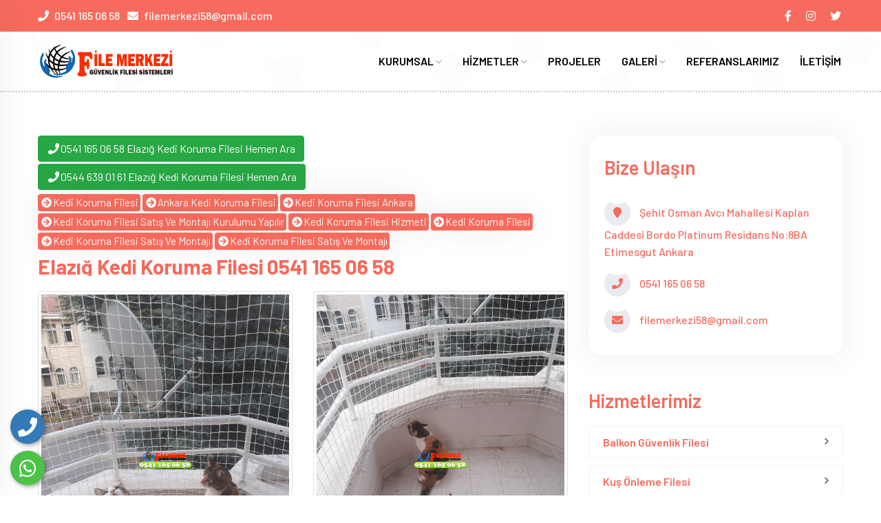

--- FILE ---
content_type: text/html; charset=utf-8
request_url: https://www.filemerkezi.com/hizmet/elazig/kedi-koruma-filesi
body_size: 9583
content:

<!DOCTYPE html>
<html lang="tr">
<head>


<base>
<meta charset="utf-8">
<meta name="viewport" content="width=device-width, initial-scale=1.0">
<meta http-equiv="X-UA-Compatible" content="ie=edge">
<title>Elazığ Kedi Koruma Filesi | FİLE MERKEZİ - 0541 165 06 58 - GÜVENLİK FİLESİ MERKEZİ</title>
<meta name="description" content="Elazığ Kedi Koruma Filesi" />
<meta name="keywords" content="elazığ kedi koruma filesi" />
<meta name="author" content="#">
<meta name="robots" content="all">
<meta name="abstract" content="Elazığ Kedi Koruma Filesi">
<meta name="classification" content="elazığ kedi koruma filesi">
<meta name="copyright" content="File Merkezi Güvenlik Ağları Güvenlik Fileleri">
<meta name="content-language" content="tr">
<meta name="rating" content="All">
<meta http-equiv="window-target" content="_top">
<meta name="robots" content="all, follow, noarchive">
<meta name="revisit-after" content="1 DAYS">

<!-- Facebook Metadata Start -->
<meta property="og:locale" content="tr_TR" />
<meta property="og:image:height" content="300" />
<meta property="og:image:width" content="573" />
<meta property="og:title" content="Elazığ Kedi Koruma Filesi | FİLE MERKEZİ - 0541 165 06 58 - GÜVENLİK FİLESİ MERKEZİ" />
<meta property="og:description" content="Elazığ Kedi Koruma Filesi" />
<meta property="og:url" content="http://www.filemerkezi.com/hizmet/elazig/kedi-koruma-filesi" />
<meta property="og:image" content="/upload/Sayfa/SayfaResim/00002/00002080_eogy6foq3kjmc.jpg" />
<meta property="og:site_name" content="Elazığ Kedi Koruma Filesi Profesyonel bir ekip eşliğinde güvenlik filesi satışı ve kurulumunu yapmaktayız.Hemen Arayın 0541 165 06 58" />
<meta name="google-site-verification" content="jZsGCqX4YAKXyTRp3ty1aHi4C2rtNnzOXeHoETXBBA8" />

<meta name="twitter:image" content="/upload/Sayfa/SayfaResim/00002/00002080_eogy6foq3kjmc.jpg">
<meta name="twitter:card" content="summary_large_image" />
<meta name="twitter:description" content="Elazığ Kedi Koruma Filesi Profesyonel bir ekip eşliğinde güvenlik filesi satışı ve kurulumunu yapmaktayız.Hemen Arayın 0541 165 06 58" />
<meta name="twitter:title" content="Elazığ Kedi Koruma Filesi Profesyonel bir ekip eşliğinde güvenlik filesi satışı ve kurulumunu yapmaktayız.Hemen Arayın 0541 165 06 58" />
<script type='application/ld+json'>
    {"@context":"https://schema.org","@type":"Organization","url":"http://www.filemerkezi.com/hizmet/elazig/kedi-koruma-filesi","sameAs":[],"@id":"http://www.filemerkezi.com/hizmet/elazig/kedi-koruma-filesi#organization","name":"Elazığ Kedi Koruma Filesi Profesyonel bir ekip eşliğinde güvenlik filesi satışı ve kurulumunu yapmaktayız.Hemen Arayın 0541 165 06 58","logo":"http://www.fileankara.com/modules/fileankara/tema/images/logo.png"}
</script>

<link href="https://www.filemerkezi.com/hizmet/elazig/kedi-koruma-filesi" rel="canonical" />

<link href="https://www.filemerkezi.com/feed" rel="alternate" title="FİLE MERKEZİ - 0541 165 06 58 - GÜVENLİK FİLESİ MERKEZİ" type="application/atom+xml">
<link href="https://www.filemerkezi.com/feed" rel="alternate" title="FİLE MERKEZİ - 0541 165 06 58 - GÜVENLİK FİLESİ MERKEZİ" type="application/rss+xml">

<!-- Favicon -->
<link rel="apple-touch-icon" sizes="57x57" href="/modules/filemerkezi/theme/favicon/apple-icon-57x57.png">
<link rel="apple-touch-icon" sizes="60x60" href="/modules/filemerkezi/theme/favicon/apple-icon-60x60.png">
<link rel="apple-touch-icon" sizes="72x72" href="/modules/filemerkezi/theme/favicon/apple-icon-72x72.png">
<link rel="apple-touch-icon" sizes="76x76" href="/modules/filemerkezi/theme/favicon/apple-icon-76x76.png">
<link rel="apple-touch-icon" sizes="114x114" href="/modules/filemerkezi/theme/favicon/apple-icon-114x114.png">
<link rel="apple-touch-icon" sizes="120x120" href="/modules/filemerkezi/theme/favicon/apple-icon-120x120.png">
<link rel="apple-touch-icon" sizes="144x144" href="/modules/filemerkezi/theme/favicon/apple-icon-144x144.png">
<link rel="apple-touch-icon" sizes="152x152" href="/modules/filemerkezi/theme/favicon/apple-icon-152x152.png">
<link rel="apple-touch-icon" sizes="180x180" href="/modules/filemerkezi/theme/favicon/apple-icon-180x180.png">
<link rel="icon" type="image/png" sizes="192x192" href="/modules/filemerkezi/theme/favicon/android-icon-192x192.png">
<link rel="icon" type="image/png" sizes="32x32" href="/modules/filemerkezi/theme/favicon/favicon-32x32.png">
<link rel="icon" type="image/png" sizes="96x96" href= "/modules/filemerkezi/theme/favicon/favicon -96x96.png">
<link rel="icon" type="image/png" sizes="16x16" href= "/modules/filemerkezi/theme/favicon/favicon -16x16.png">
<link rel="manifest" href="/modules/filemerkezi/theme/favicon/manifest.json">
<meta name="msapplication-TileColor" content="#ffffff">
<meta name="msapplication-TileImage" content="/modules/filemerkezi/theme/favicon/ms-icon-144x144.png">
<meta name="theme-color" content="#ffffff">

<!-- revolution slider css -->
<link rel="stylesheet" type="text/css")" href="/modules/filemerkezi/theme/revolution/css/settings.css">
<link rel="stylesheet" type="text/css")" href="/modules/filemerkezi/theme/revolution/css/layers.css">
<link rel="stylesheet" type="text/css")" href="/modules/filemerkezi/theme/revolution/css/navigation.css">

<!-- Google Fonts -->
<link href="https://fonts.googleapis.com/css?family=Barlow:100,200,300,400,500,600,700,800&amp;display=swap" rel="stylesheet">

<!-- Template CSS Files -->
<link rel="stylesheet" href="/modules/filemerkezi/theme/css/bootstrap.min.css">
<!-- Font Awesome CSS -->
<link rel="stylesheet" href="/modules/filemerkezi/theme/css/font-awesome.css" />
<link rel="stylesheet" href="/modules/filemerkezi/theme/css/font-awesome5.min.css" />
<link rel="stylesheet" href="/modules/filemerkezi/theme/css/all.css" />

<link rel="stylesheet" href="/modules/filemerkezi/theme/css/linearicon.css">
<link rel="stylesheet" href="/modules/filemerkezi/theme/css/flaticon.css">
<link rel="stylesheet" href="/modules/filemerkezi/theme/css/owl.carousel.min.css">
<link rel="stylesheet" href="/modules/filemerkezi/theme/css/owl.theme.default.min.css">
<link rel="stylesheet" href="/modules/filemerkezi/theme/css/magnific-popup.css">
<link rel="stylesheet" href="/modules/filemerkezi/theme/css/chosen.css" />
<link rel="stylesheet" href="/modules/filemerkezi/theme/js/datatable/dataTables.bootstrap4.min.css">
<link rel="stylesheet" href="/modules/filemerkezi/theme/css/style.css">
    <link href="/modules/filemerkezi/theme/css/style.css?v=Ast1gbnwMh5PaKK7-GEPtQ2" rel="stylesheet" type="text/css"/>

<link rel="stylesheet" href="/modules/filemerkezi/theme/js/sliderengine/amazingslider-1.css">
<!--remodal -->
<link rel="stylesheet" href="/modules/filemerkezi/theme/css/remodal.css">
<link rel="stylesheet" href="/modules/filemerkezi/theme/css/remodal-default-theme.css">
<!--sweetalert2 -->
<link rel="stylesheet" href="/modules/filemerkezi/theme/css/sweetalert2.min.css">
<!--iziModal -->
<link rel="stylesheet" href="/modules/filemerkezi/theme/css/iziModal.min.css" type="text/css")">
<link rel="stylesheet" href="/modules/filemerkezi/theme/vendors/iconfonts/flag-icon-css/css/flag-icon.min.css" />

<!-- Global site tag (gtag.js) - Google Analytics -->
<script async src="https://www.googletagmanager.com/gtag/js?id=UA-54985850-16"></script>
<script>
  window.dataLayer = window.dataLayer || [];
  function gtag(){dataLayer.push(arguments);}
  gtag('js', new Date());

  gtag('config', 'UA-54985850-16');
</script>

<script src="/modules/filemerkezi/theme/js/jquery-1.12.4.js"></script>
<script src="/modules/filemerkezi/theme/js/datatable/jquery.dataTables.min.js"></script>
<script src="/modules/filemerkezi/theme/js/datatable/dataTables.bootstrap4.min.js"></script>
<!--sweetalert2 -->
<script src="/modules/filemerkezi/theme/js/sweetalert2.all.min.js"></script>
<script src="/modules/filemerkezi/theme/js/sweetalert2.min.js"></script>
<script src="/modules/filemerkezi/theme/js/maskedinput/jquery.maskedinput.js" type="text/javascript"></script>
<script src='/modules/filemerkezi/theme/js/jquery.zoom.js'></script>
<script>
		$(document).ready(function(){
			$('.ex1').zoom();
		});
</script>
<style>
    .phoneb { margin-bottom:3px !important; }
</style>
    


    
</head>

<body>
    <div class="telefon">
        <a href="tel:0541 165 06 58" title="Telefon" alt="Telefon"><i class="fa fa-phone"></i></a>
        <span class="tooltiptext">Telefon</span>
    </div>
    <div class="whatsapp">
        <a href="https://api.whatsapp.com/send?phone=0541 165 06 58" target="_blank" title="WhatsApp" alt="WhatsApp"><i class="fab fa-whatsapp"></i></a>
        <span class="tooltiptext">WhatsApp</span>
    </div>
    


<header class="header-area">
    <div class="header-top">
        <div class="container">
            <div class="row align-items-center">
                <div class="col-lg-5">
                    <div class="header-top-info">
                        <ul class="info-list">
                            <li class="pr-2 p-0">
                                <i class="fa fa-phone"></i>
                                <a href="tel:0541 165 06 58">0541 165 06 58</a>
                            </li>
                            <li class="pr-2 p-0">
                                <i class="fa fa-envelope"></i>
                                <a href="mail:filemerkezi58@gmail.com"><span class="__cf_email__" data-cfemail="f7919e9b929a92859c928d9ec2cfb7909a969e9bd994989a">[email&#160;protected]</span></a>
                            </li>

                        </ul>
                    </div>
                </div>
                <div class="col-lg-7">
                    <div class="header-top-info header-login-info">
                        <ul class="info-list">
                            <li><a target="_blank" title="facebook" href="https://www.facebook.com/filemerkezi"><i class="fab fa-facebook-f"></i></a></li>
                            <li><a target="_blank" title="instagram" href=""><i class="fab fa-instagram"></i></a></li>
                            <li><a target="_blank" title="twitter" href="https://www.twitter.com/filemerkezi"><i class="fab fa-twitter"></i></a></li>
                        </ul>
                    </div>
                </div>
            </div>
        </div>
    </div>
    <div class="header-menu-wrapper">
        <div class="container">
            <div class="row">
                <div class="col-lg-3">
                    <div class="logo">
                        <a href="/"> <img src="/modules/filemerkezi/theme/uploads/logo/logo.png" alt="Kurumsal Firma V17"></a>
                    </div>
                </div>
                <div class="col-lg-9 main-menu-wrapper">
                    <div class="main-menu-content">
                        <nav>
                            <ul>
                                <li>
                                    <a href="#!">KURUMSAL <i class="far fa-angle-down"></i></a>
                                    <ul class="dropdown-menu-item">
                                        <li><a href="/filemerkezi/kalite-politikamiz">Kalite Politikamız</a></li>
                                        <li><a href="/filemerkezi/misyonumuz">Misyonumuz</a></li>
                                        <li><a href="/filemerkezi/vizyonumuz">Vizyonumuz</a></li>
                                        <li><a href="/filemerkezi/neler-yapiyoruz">Neler Yapıyoruz</a></li>
                                        <li><a href="/filemerkezi/projelerimiz">Projelerimiz</a></li>
                                        <li><a href="/pratik-bilgiler">Pratik Bilgiler</a></li>
                                        <li><a href="/filemerkezi/guvenlik-filesi-satis-fiyatlarimiz">Satış Fiyatlarımız</a></li>
                                    </ul>
                                </li>
                                <li>
                                    <a href="/hizmetlerimiz">HİZMETLER <i class="far fa-angle-down"></i></a>

                                    <ul class="dropdown-menu-item">
                                        <li><a href="/hizmetlerimiz">Tüm Hizmetlerimiz</a></li>
                                            <li><a href="/hizmet/balkon-guvenlik-filesi" title="Balkon G&#252;venlik Filesi">Balkon G&#252;venlik Filesi</a></li>
                                            <li><a href="/hizmet/kus-onleme-filesi" title="Kuş &#214;nleme Filesi">Kuş &#214;nleme Filesi</a></li>
                                            <li><a href="/hizmet/kedi-koruma-filesi" title="Kedi Koruma Filesi">Kedi Koruma Filesi</a></li>
                                            <li><a href="/hizmet/cocuk-filesi-balkon-koruma-filesi" title="&#199;ocuk Filesi, Balkon koruma filesi">&#199;ocuk Filesi, Balkon koruma filesi</a></li>
                                            <li><a href="/hizmet/merdiven-boslugu-filesi" title="Merdiven Boşluğu Filesi">Merdiven Boşluğu Filesi</a></li>
                                            <li><a href="/hizmet/fabrika-kus-onleme-filesi" title="Fabrika Kuş &#214;nleme Filesi">Fabrika Kuş &#214;nleme Filesi</a></li>
                                            <li><a href="/hizmet/hali-saha-ustu-file" title="Halı Saha &#220;st&#252; File">Halı Saha &#220;st&#252; File</a></li>
                                            <li><a href="/hizmet/havuz-guvenlik-filesi" title="Havuz G&#252;venlik Filesi">Havuz G&#252;venlik Filesi</a></li>
                                            <li><a href="/hizmet/okul-guvenlik-filesi" title="Okul G&#252;venlik Filesi">Okul G&#252;venlik Filesi</a></li>
                                            <li><a href="/hizmet/okul-merdiven-guvenlik-filesi" title="Okul Merdiven G&#252;venlik Filesi">Okul Merdiven G&#252;venlik Filesi</a></li>
                                            <li><a href="/hizmet/insaat-guvenlik-filesi" title="İnşaat G&#252;venlik Filesi">İnşaat G&#252;venlik Filesi</a></li>
                                            <li><a href="/hizmet/asansor-boslugu-guvenlik-filesi" title="Asans&#246;r Boşluğu G&#252;venlik Filesi">Asans&#246;r Boşluğu G&#252;venlik Filesi</a></li>
                                            <li><a href="/hizmet/apartman-merdiven-filesi" title="Apartman Merdiven Filesi">Apartman Merdiven Filesi</a></li>
                                            <li><a href="/hizmet/raf-koruma-filesi" title="Raf Koruma Filesi">Raf Koruma Filesi</a></li>
                                            <li><a href="/hizmet/galeri-saft-boslugu-filesi" title="Galeri Şaft Boşluğu Filesi">Galeri Şaft Boşluğu Filesi</a></li>
                                            <li><a href="/hizmet/guvenlik-filesi-satis-ve-montaji-kurulumu" title="G&#252;venlik Filesi Satış Ve Montajı Kurulumu">G&#252;venlik Filesi Satış Ve Montajı Kurulumu</a></li>
                                            <li><a href="/hizmet/evcil-hayvan-filesi-cocuk-filesi-kedi-filesi-balkon-filesi" title="Evcil Hayvan Filesi &#199;ocuk Filesi Kedi Filesi Balkon Filesi">Evcil Hayvan Filesi &#199;ocuk Filesi Kedi Filesi Balkon Filesi</a></li>
                                            <li><a href="/hizmet/dis-cephe-guvenlik-filesi" title="Dış Cephe G&#252;venlik Filesi">Dış Cephe G&#252;venlik Filesi</a></li>
                                            <li><a href="/hizmet/guvenlik-filesi-malzeme-satisi" title="G&#252;venlik Filesi Malzeme Satışı">G&#252;venlik Filesi Malzeme Satışı</a></li>
                                            <li><a href="/hizmet/fabrikalar-icin-kus-filesi-kus-engelleyici-guvenlik-filesi" title="Fabrikalar i&#231;in Kuş Filesi, Kuş Engelleyici G&#252;venlik Filesi">Fabrikalar i&#231;in Kuş Filesi, Kuş Engelleyici G&#252;venlik Filesi</a></li>
                                            <li><a href="/hizmet/insaat-filesi-insaat-guvenlik-agi" title="İnşaat Filesi, İnşaat G&#252;venlik Ağı">İnşaat Filesi, İnşaat G&#252;venlik Ağı</a></li>
                                    </ul>
                                </li>
                                <li>
                                    <a href="/projelerimiz">PROJELER</a>
                                </li>
                                <li>
                                    <a href="#">GALERİ <i class="far fa-angle-down"></i></a>
                                    <ul class="dropdown-menu-item">
                                        <li><a href="/foto-galeri">Foto Galeri</a></li>
                                        <li><a href="/video-galeri">Video Galeri</a></li>
                                    </ul>
                                </li>
                                <li class="sidenav__item">
                                    <a href="/referanslarimiz">REFERANSLARIMIZ</a>
                                </li>
                                
                                <li>
                                    <a href="/iletisim">İLETİŞİM </a>
                                </li>

                            </ul>
                        </nav>
                        <div class="logo-right-button">
                            <ul></ul>
                            <div class="side-menu-open">
                                <span class="menu__bar"></span>
                                <span class="menu__bar"></span>
                                <span class="menu__bar"></span>
                            </div>
                        </div>
                    </div>
                </div>
            </div>
        </div>
    </div>
    <div class="side-nav-container">
        <div class="humburger-menu">
            <div class="humburger-menu-lines side-menu-close"></div>
        </div>
        <div class="side-menu-wrap">
            <ul class="side-menu-ul">
                <li class="sidenav__item">
                    <a href="#!">KURUMSAL</a>
                    <span class="menu-plus-icon"></span>
                    <ul class="side-sub-menu">
                        <li><a href="/filemerkezi/kalite-politikamiz">Kalite Politikamız</a></li>
                        <li><a href="/filemerkezi/misyonumuz">Misyonumuz</a></li>
                        <li><a href="/filemerkezi/vizyonumuz">Vizyonumuz</a></li>
                        <li><a href="/filemerkezi/neler-yapiyoruz">Neler Yapıyoruz</a></li>
                        <li><a href="/filemerkezi/projelerimiz">Projelerimiz</a></li>
                        <li><a href="/pratik-bilgiler">Pratik Bilgiler</a></li>
                        <li><a href="/filemerkezi/guvenlik-filesi-satis-fiyatlarimiz">Satış Fiyatlarımız</a></li>
                    </ul>
                </li>
                <li class="sidenav__item">
                    <a href="/hizmetlerimiz">HİZMETLER</a>

                    <span class="menu-plus-icon"></span>
                    <ul class="side-sub-menu">
                        <li><a href="/hizmetlerimiz">Tüm Hizmetlerimiz</a></li>
                            <li><a href="/hizmet/balkon-guvenlik-filesi" title="Balkon G&#252;venlik Filesi">Balkon G&#252;venlik Filesi</a></li>
                            <li><a href="/hizmet/kus-onleme-filesi" title="Kuş &#214;nleme Filesi">Kuş &#214;nleme Filesi</a></li>
                            <li><a href="/hizmet/kedi-koruma-filesi" title="Kedi Koruma Filesi">Kedi Koruma Filesi</a></li>
                            <li><a href="/hizmet/cocuk-filesi-balkon-koruma-filesi" title="&#199;ocuk Filesi, Balkon koruma filesi">&#199;ocuk Filesi, Balkon koruma filesi</a></li>
                            <li><a href="/hizmet/merdiven-boslugu-filesi" title="Merdiven Boşluğu Filesi">Merdiven Boşluğu Filesi</a></li>
                            <li><a href="/hizmet/fabrika-kus-onleme-filesi" title="Fabrika Kuş &#214;nleme Filesi">Fabrika Kuş &#214;nleme Filesi</a></li>
                            <li><a href="/hizmet/hali-saha-ustu-file" title="Halı Saha &#220;st&#252; File">Halı Saha &#220;st&#252; File</a></li>
                            <li><a href="/hizmet/havuz-guvenlik-filesi" title="Havuz G&#252;venlik Filesi">Havuz G&#252;venlik Filesi</a></li>
                            <li><a href="/hizmet/okul-guvenlik-filesi" title="Okul G&#252;venlik Filesi">Okul G&#252;venlik Filesi</a></li>
                            <li><a href="/hizmet/okul-merdiven-guvenlik-filesi" title="Okul Merdiven G&#252;venlik Filesi">Okul Merdiven G&#252;venlik Filesi</a></li>
                            <li><a href="/hizmet/insaat-guvenlik-filesi" title="İnşaat G&#252;venlik Filesi">İnşaat G&#252;venlik Filesi</a></li>
                            <li><a href="/hizmet/asansor-boslugu-guvenlik-filesi" title="Asans&#246;r Boşluğu G&#252;venlik Filesi">Asans&#246;r Boşluğu G&#252;venlik Filesi</a></li>
                            <li><a href="/hizmet/apartman-merdiven-filesi" title="Apartman Merdiven Filesi">Apartman Merdiven Filesi</a></li>
                            <li><a href="/hizmet/raf-koruma-filesi" title="Raf Koruma Filesi">Raf Koruma Filesi</a></li>
                            <li><a href="/hizmet/galeri-saft-boslugu-filesi" title="Galeri Şaft Boşluğu Filesi">Galeri Şaft Boşluğu Filesi</a></li>
                            <li><a href="/hizmet/guvenlik-filesi-satis-ve-montaji-kurulumu" title="G&#252;venlik Filesi Satış Ve Montajı Kurulumu">G&#252;venlik Filesi Satış Ve Montajı Kurulumu</a></li>
                            <li><a href="/hizmet/evcil-hayvan-filesi-cocuk-filesi-kedi-filesi-balkon-filesi" title="Evcil Hayvan Filesi &#199;ocuk Filesi Kedi Filesi Balkon Filesi">Evcil Hayvan Filesi &#199;ocuk Filesi Kedi Filesi Balkon Filesi</a></li>
                            <li><a href="/hizmet/dis-cephe-guvenlik-filesi" title="Dış Cephe G&#252;venlik Filesi">Dış Cephe G&#252;venlik Filesi</a></li>
                            <li><a href="/hizmet/guvenlik-filesi-malzeme-satisi" title="G&#252;venlik Filesi Malzeme Satışı">G&#252;venlik Filesi Malzeme Satışı</a></li>
                            <li><a href="/hizmet/fabrikalar-icin-kus-filesi-kus-engelleyici-guvenlik-filesi" title="Fabrikalar i&#231;in Kuş Filesi, Kuş Engelleyici G&#252;venlik Filesi">Fabrikalar i&#231;in Kuş Filesi, Kuş Engelleyici G&#252;venlik Filesi</a></li>
                            <li><a href="/hizmet/insaat-filesi-insaat-guvenlik-agi" title="İnşaat Filesi, İnşaat G&#252;venlik Ağı">İnşaat Filesi, İnşaat G&#252;venlik Ağı</a></li>
                    </ul>
                </li>
                <li class="sidenav__item">
                    <a href="/projelerimiz">PROJELER</a>
                </li>
                <li class="sidenav__item">
                    <a href="#">GALERİ</a>
                    <span class="menu-plus-icon"></span>
                    <ul class="side-sub-menu">
                        <li><a href="/foto-galeri">Foto Galeri</a></li>
                        <li><a href="/video-galeri">Video Galeri</a></li>
                    </ul>
                </li>
                <li class="sidenav__item">
                    <a href="/referanslarimiz">REFERANSLARIMIZ</a>
                </li>
                <li class="sidenav__item">
                    <a href="/iletisim">İLETİŞİM</a>
                </li>
            </ul>
        </div>
    </div>
</header>

    




<br /><br /><br />

<section class="blog-area case-area case-area2 single-case">
    <div class="container">
        <div class="row blog-post-wrapper"> 
            <div class="col-lg-8">
                <div class="blog-post-item">
                    <a href="tel:0541 165 06 58" class="btn btn-success text-white bold phoneb"><i class="fa fa-phone fa-fw"></i>0541 165 06 58 Elazığ  Kedi Koruma Filesi Hemen Ara</a>
                    <a href="tel:0544 639 01 61" class="btn btn-success text-white bold phoneb"><i class="fa fa-phone fa-fw"></i>0544 639 01 61 Elazığ  Kedi Koruma Filesi Hemen Ara</a>
                                            <div class="col-md-12" style="margin-bottom: 10px !important;">
                                <span class="label label-primary"><a class="tag-button" href="/category/kedi-koruma-filesi" title="Kedi Koruma Filesi"><i class="fa fa-arrow-circle-right fa-fw"></i>Kedi Koruma Filesi</a></span>
                                <span class="label label-primary"><a class="tag-button" href="/category/ankara-kedi-koruma-filesi" title="Ankara Kedi Koruma Filesi"><i class="fa fa-arrow-circle-right fa-fw"></i>Ankara Kedi Koruma Filesi</a></span>
                                <span class="label label-primary"><a class="tag-button" href="/category/kedi-koruma-filesi-ankara" title="Kedi Koruma Filesi Ankara"><i class="fa fa-arrow-circle-right fa-fw"></i>Kedi Koruma Filesi Ankara</a></span>
                                <span class="label label-primary"><a class="tag-button" href="/category/kedi-koruma-filesi-satis-ve-montaji-kurulumu-yapilir" title="Kedi Koruma Filesi Satış Ve Montajı Kurulumu Yapılır"><i class="fa fa-arrow-circle-right fa-fw"></i>Kedi Koruma Filesi Satış Ve Montajı Kurulumu Yapılır</a></span>
                                <span class="label label-primary"><a class="tag-button" href="/category/kedi-koruma-filesi-hizmeti" title="Kedi Koruma Filesi Hizmeti"><i class="fa fa-arrow-circle-right fa-fw"></i>Kedi Koruma Filesi Hizmeti</a></span>
                                <span class="label label-primary"><a class="tag-button" href="/category/kedi-koruma-filesi" title="Kedi Koruma Filesi"><i class="fa fa-arrow-circle-right fa-fw"></i>Kedi Koruma Filesi</a></span>
                                <span class="label label-primary"><a class="tag-button" href="/category/kedi-koruma-filesi-satis-ve-montaji" title="Kedi Koruma Filesi Satış ve Montajı"><i class="fa fa-arrow-circle-right fa-fw"></i>Kedi Koruma Filesi Satış ve Montajı</a></span>
                                <span class="label label-primary"><a class="tag-button" href="/category/kedi-koruma-filesi-satis-ve-montaji" title="Kedi Koruma Filesi Satış ve Montajı"><i class="fa fa-arrow-circle-right fa-fw"></i>Kedi Koruma Filesi Satış ve Montajı</a></span>
                        </div>
                    <div class="blog-post-body">
                        <div class="blog__title">
                            Elazığ  Kedi Koruma Filesi 0541 165 06 58
                        </div>
                        <div class="blog__desc">
                            <div class="row">
                                <div class="col-lg-6">
                                        <img class="img-thumbnail img-responsive" src="/upload/Sayfa/SayfaResim/00002/00002080_eogy6foq3kjmc.jpg" title="Elazığ  Kedi Koruma Filesi 0541 165 06 58" alt="Elazığ  Kedi Koruma Filesi 0541 165 06 58" />
                                </div>
                                <div class="col-lg-6">
                                        <img class="img-thumbnail  img-responsive" src="/upload/Sayfa/SayfaResim/00002/00002080_7smfzs2a2k434.jpg" title="Elazığ  Kedi Koruma Filesi 0541 165 06 58" alt="Elazığ  Kedi Koruma Filesi 0541 165 06 58" />
                                </div>
                            </div>

                            <p>Kedi Koruma Filesi Hizmeti , Kedi Koruma Filesi Satış ve Montajı Kurulumu Yapılır</p>
                            <br />
                                
                            <h2>Kedi Koruma Filesi Satış ve montajı yaptığımız Elazığ İlçeleri; </h2><br /> Ağın , Baskil , Elazığ Merkez , Karako&#231;an , Keban , Maden , Palu , Sivrice , Arıcak , Kovancılar , Alacakaya
                                    <br /><br />
                                

                            <br />
                            <b>Satış ve montajını yaptığımız Diğer Güvenlik filesi Hizmetlerimiz;</b> <br /> Balkon G&#252;venlik Filesi , Kuş &#214;nleme Filesi , Kedi Koruma Filesi , &#199;ocuk Filesi, Balkon koruma filesi , Merdiven Boşluğu Filesi , Fabrika Kuş &#214;nleme Filesi , Halı Saha &#220;st&#252; File , Havuz G&#252;venlik Filesi , Okul G&#252;venlik Filesi , Okul Merdiven G&#252;venlik Filesi , İnşaat G&#252;venlik Filesi , Asans&#246;r Boşluğu G&#252;venlik Filesi , Apartman Merdiven Filesi , Raf Koruma Filesi , Galeri Şaft Boşluğu Filesi , G&#252;venlik Filesi Satış Ve Montajı Kurulumu , Evcil Hayvan Filesi &#199;ocuk Filesi Kedi Filesi Balkon Filesi , Dış Cephe G&#252;venlik Filesi , G&#252;venlik Filesi Malzeme Satışı , Fabrikalar i&#231;in Kuş Filesi, Kuş Engelleyici G&#252;venlik Filesi , İnşaat Filesi, İnşaat G&#252;venlik Ağı
                            <br /><br />


                            Profesyonel bir ekip eşliğinde <b>Kedi Koruma Filesi</b> satışı ve kurulumunu yapmaktayız.
                            Tüm Kedi Koruma Filesi ihtiyaçlarınıza uygun fiyat ve müşteri memnuniyeti garantisi!
                            Arayın Fiyatlarımız Hakkında Detaylı Bilgi Verelim.. 
                            <div class="row">
                                <div class="col-lg-6">
                                        <img class="img-thumbnail img-responsive"  src="/upload/Sayfa/SayfaResim/00002/00002080_n7j2nbzqxhdwm.jpg" title="Elazığ  Kedi Koruma Filesi 0541 165 06 58" alt="Elazığ  Kedi Koruma Filesi 0541 165 06 58" />
                                </div>
                                <div class="col-lg-6">
                                        <img class="img-thumbnail img-responsive" src="/upload/Sayfa/SayfaResim/00002/00002080_34njy7ez26ipy.jpg" title="Elazığ  Kedi Koruma Filesi 0541 165 06 58" alt="Elazığ  Kedi Koruma Filesi 0541 165 06 58" />
                                </div>
                            </div>
                        </div>
                        <div class="tag-items d-flex align-items-center justify-content-between">
                            <ul class="social-profile tag__list">
                                <li><span>Paylaş:</span></li>
                                <li><a target="_blank" href="https://www.facebook.com/sharer/sharer.php?u=http://www.filemerkezi.com/hizmet/elazig/kedi-koruma-filesi"><i class="fab fa-facebook-f"></i></a></li>
                                <li><a target="_blank" href="https://api.whatsapp.com/send?text=Elazığ  Kedi Koruma Filesi%20http://www.filemerkezi.com/hizmet/elazig/kedi-koruma-filesi"><i class="fab fa-whatsapp"></i></a></li>
                                <li><a target="_blank" href="https://twitter.com/intent/tweet?text=Elazığ  Kedi Koruma Filesi&amp;url=http://www.filemerkezi.com/hizmet/elazig/kedi-koruma-filesik&amp;via=Kurumsal%20Firma%20V17"><i class="fab fa-twitter"></i></a></li>
                                <li><a target="_blank" href="https://www.linkedin.com/shareArticle?mini=true&amp;url=http://www.filemerkezi.com/hizmet/elazig/kedi-koruma-filesi&amp;title=Elazığ  Kedi Koruma Filesi&amp;summary=Elazığ  Kedi Koruma Filesi&amp;source=in1.com"><i class="fab fa-linkedin"></i></a></li>
                                <li><a target="_blank" href="https://pinterest.com/pin/create/button/?url=http://www.filemerkezi.com/hizmet/elazig/kedi-koruma-filesi&amp;media=&amp;description=Elazığ  Kedi Koruma Filesi"><i class="fab fa-pinterest"></i></a></li>
                            </ul>
                        </div>
                        <hr />
                            <a style="color: #7b829b !important;" href="/sincan-kedi-koruma-filesi.htm"><b>Sincan</b> Kedi Koruma Filesi &nbsp;</a><span>|</span>
                            <a style="color: #a40061 !important;" href="/etimesgut-kedi-koruma-filesi.htm"><b>Etimesgut</b> Kedi Koruma Filesi &nbsp;</a><span>|</span>
                            <a style="color: #a40061 !important;" href="/eryaman-kedi-koruma-filesi.htm"><b>Eryaman</b> Kedi Koruma Filesi &nbsp;</a><span>|</span>
                            <a style="color: #a40061 !important;" href="/elvankent-kedi-koruma-filesi.htm"><b>Elvankent</b> Kedi Koruma Filesi &nbsp;</a><span>|</span>
                            <a style="color: #a40061 !important;" href="/yenikent-kedi-koruma-filesi.htm"><b>Yenikent</b> Kedi Koruma Filesi &nbsp;</a><span>|</span>
                            <a style="color: #5f0000 !important;" href="/yapracik-kedi-koruma-filesi.htm"><b>Yapracık</b> Kedi Koruma Filesi &nbsp;</a><span>|</span>
                            <a style="color: #a40061 !important;" href="/saraycik-mahallesi-kedi-koruma-filesi.htm"><b>Saraycık Mahallesi</b> Kedi Koruma Filesi &nbsp;</a><span>|</span>
                            <a style="color: #5f0000 !important;" href="/batikent-kedi-koruma-filesi.htm"><b>Batıkent</b> Kedi Koruma Filesi &nbsp;</a><span>|</span>
                            <a style="color: #5f0000 !important;" href="/yenimahalle-kedi-koruma-filesi.htm"><b>Yenimahalle</b> Kedi Koruma Filesi &nbsp;</a><span>|</span>
                            <a style="color: #a40061 !important;" href="/demetevler-kedi-koruma-filesi.htm"><b>Demetevler</b> Kedi Koruma Filesi &nbsp;</a><span>|</span>
                            <a style="color: #a40061 !important;" href="/sentepe-kedi-koruma-filesi.htm"><b>Şentepe</b> Kedi Koruma Filesi &nbsp;</a><span>|</span>
                            <a style="color: #5f0000 !important;" href="/ayas-kedi-koruma-filesi.htm"><b>Ayaş</b> Kedi Koruma Filesi &nbsp;</a><span>|</span>
                            <a style="color: #5f0000 !important;" href="/baglica-kedi-koruma-filesi.htm"><b>Bağlıca</b> Kedi Koruma Filesi &nbsp;</a><span>|</span>
                            <a style="color: #a40061 !important;" href="/cayyolu-kedi-koruma-filesi.htm"><b>Çayyolu</b> Kedi Koruma Filesi &nbsp;</a><span>|</span>
                            <a style="color: #ffcc99 !important;" href="/incek-kedi-koruma-filesi.htm"><b>İncek</b> Kedi Koruma Filesi &nbsp;</a><span>|</span>
                            <a style="color: #ffcc99 !important;" href="/umitkoy-kedi-koruma-filesi.htm"><b>Ümitköy</b> Kedi Koruma Filesi &nbsp;</a><span>|</span>
                            <a style="color: #5f0000 !important;" href="/cankaya-kedi-koruma-filesi.htm"><b>Çankaya</b> Kedi Koruma Filesi &nbsp;</a><span>|</span>
                            <a style="color: #7b829b !important;" href="/temelli-kedi-koruma-filesi.htm"><b>Temelli</b> Kedi Koruma Filesi &nbsp;</a><span>|</span>
                            <a style="color: #a40061 !important;" href="/torekent-kedi-koruma-filesi.htm"><b>Törekent</b> Kedi Koruma Filesi &nbsp;</a><span>|</span>
                            <a style="color: #ffcc99 !important;" href="/yasamkent-kedi-koruma-filesi.htm"><b>Yaşamkent</b> Kedi Koruma Filesi &nbsp;</a><span>|</span>
                            <a style="color: #7b829b !important;" href="/guzelkent-kedi-koruma-filesi.htm"><b>Güzelkent</b> Kedi Koruma Filesi &nbsp;</a><span>|</span>
                            <a style="color: #ffcc99 !important;" href="/alacaatli-kedi-koruma-filesi.htm"><b>Alacaatlı</b> Kedi Koruma Filesi &nbsp;</a><span>|</span>
                            <a style="color: #7b829b !important;" href="/kecioren-kedi-koruma-filesi.htm"><b>Keçiören</b> Kedi Koruma Filesi &nbsp;</a><span>|</span>
                            <a style="color: #a40061 !important;" href="/cebeci-kedi-koruma-filesi.htm"><b>Cebeci</b> Kedi Koruma Filesi &nbsp;</a><span>|</span>
                            <a style="color: #ffcc99 !important;" href="/ulus-kedi-koruma-filesi.htm"><b>Ulus</b> Kedi Koruma Filesi &nbsp;</a><span>|</span>
                            <a style="color: #a40061 !important;" href="/kizilay-kedi-koruma-filesi.htm"><b>Kızılay</b> Kedi Koruma Filesi &nbsp;</a><span>|</span>
                            <a style="color: #7b829b !important;" href="/cukurambar-kedi-koruma-filesi.htm"><b>Çukurambar</b> Kedi Koruma Filesi &nbsp;</a><span>|</span>
                            <a style="color: #7b829b !important;" href="/dikmen-kedi-koruma-filesi.htm"><b>Dikmen</b> Kedi Koruma Filesi &nbsp;</a><span>|</span>
                            <a style="color: #a40061 !important;" href="/bahcelievler-kedi-koruma-filesi.htm"><b>Bahçelievler</b> Kedi Koruma Filesi &nbsp;</a><span>|</span>
                            <a style="color: #a40061 !important;" href="/balgat-kedi-koruma-filesi.htm"><b>Balgat</b> Kedi Koruma Filesi &nbsp;</a><span>|</span>
                            <a style="color: #a40061 !important;" href="/ankara-kedi-koruma-filesi.htm"><b>Ankara</b> Kedi Koruma Filesi &nbsp;</a><span>|</span>
                            <a style="color: #5f0000 !important;" href="/mamak-kedi-koruma-filesi.htm"><b>Mamak</b> Kedi Koruma Filesi &nbsp;</a><span>|</span>
                            <a style="color: #a40061 !important;" href="/ivedik-kedi-koruma-filesi.htm"><b>İvedik</b> Kedi Koruma Filesi &nbsp;</a><span>|</span>
                            <a style="color: #5f0000 !important;" href="/ostim-kedi-koruma-filesi.htm"><b>Ostim</b> Kedi Koruma Filesi &nbsp;</a><span>|</span>
                            <a style="color: #7b829b !important;" href="/sokullu-kedi-koruma-filesi.htm"><b>Sokullu</b> Kedi Koruma Filesi &nbsp;</a><span>|</span>
                            <a style="color: #ffcc99 !important;" href="/sogutozu-kedi-koruma-filesi.htm"><b>Söğütözü</b> Kedi Koruma Filesi &nbsp;</a><span>|</span>
                            <a style="color: #a40061 !important;" href="/bilkent-kedi-koruma-filesi.htm"><b>Bilkent</b> Kedi Koruma Filesi &nbsp;</a><span>|</span>
                            <a style="color: #ffcc99 !important;" href="/cakirlar-kedi-koruma-filesi.htm"><b>Çakırlar</b> Kedi Koruma Filesi &nbsp;</a><span>|</span>
                            <a style="color: #a40061 !important;" href="/etlik-kedi-koruma-filesi.htm"><b>Etlik</b> Kedi Koruma Filesi &nbsp;</a><span>|</span>
                            <a style="color: #a40061 !important;" href="/konutkent-kedi-koruma-filesi.htm"><b>Konutkent</b> Kedi Koruma Filesi &nbsp;</a><span>|</span>
                        <br />

                        <hr />
                                <a style="color: #7b829b !important;" href="/hizmet/elazig/agin/kedi-koruma-filesi"><b>Elazığ - Ağın - Kedi Koruma Filesi</b> Kedi Koruma Filesi Hizmeti &nbsp;</a>
                                <a style="color: #a40061 !important;" href="/hizmet/elazig/baskil/kedi-koruma-filesi"><b>Elazığ - Baskil - Kedi Koruma Filesi</b> Kedi Koruma Filesi Hizmeti &nbsp;</a>
                                <a style="color: #5f0000 !important;" href="/hizmet/elazig/elazig-merkez/kedi-koruma-filesi"><b>Elazığ - Elazığ Merkez - Kedi Koruma Filesi</b> Kedi Koruma Filesi Hizmeti &nbsp;</a>
                                <a style="color: #a40061 !important;" href="/hizmet/elazig/karakocan/kedi-koruma-filesi"><b>Elazığ - Karakoçan - Kedi Koruma Filesi</b> Kedi Koruma Filesi Hizmeti &nbsp;</a>
                                <a style="color: #a40061 !important;" href="/hizmet/elazig/keban/kedi-koruma-filesi"><b>Elazığ - Keban - Kedi Koruma Filesi</b> Kedi Koruma Filesi Hizmeti &nbsp;</a>
                                <a style="color: #ffcc99 !important;" href="/hizmet/elazig/maden/kedi-koruma-filesi"><b>Elazığ - Maden - Kedi Koruma Filesi</b> Kedi Koruma Filesi Hizmeti &nbsp;</a>
                                <a style="color: #5f0000 !important;" href="/hizmet/elazig/palu/kedi-koruma-filesi"><b>Elazığ - Palu - Kedi Koruma Filesi</b> Kedi Koruma Filesi Hizmeti &nbsp;</a>
                                <a style="color: #7b829b !important;" href="/hizmet/elazig/sivrice/kedi-koruma-filesi"><b>Elazığ - Sivrice - Kedi Koruma Filesi</b> Kedi Koruma Filesi Hizmeti &nbsp;</a>
                                <a style="color: #7b829b !important;" href="/hizmet/elazig/aricak/kedi-koruma-filesi"><b>Elazığ - Arıcak - Kedi Koruma Filesi</b> Kedi Koruma Filesi Hizmeti &nbsp;</a>
                                <a style="color: #ffcc99 !important;" href="/hizmet/elazig/kovancilar/kedi-koruma-filesi"><b>Elazığ - Kovancılar - Kedi Koruma Filesi</b> Kedi Koruma Filesi Hizmeti &nbsp;</a>
                                <a style="color: #ffcc99 !important;" href="/hizmet/elazig/alacakaya/kedi-koruma-filesi"><b>Elazığ - Alacakaya - Kedi Koruma Filesi</b> Kedi Koruma Filesi Hizmeti &nbsp;</a>
                        <br />
                        <hr />
                            <a style="color: #a40061 !important;" href="/hizmet/adana/kedi-koruma-filesi">| <b>Adana</b> Kedi Koruma Filesi Hizmeti &nbsp;</a>
                            <a style="color: #5f0000 !important;" href="/hizmet/adiyaman/kedi-koruma-filesi">| <b>Adıyaman</b> Kedi Koruma Filesi Hizmeti &nbsp;</a>
                            <a style="color: #ffcc99 !important;" href="/hizmet/afyonkarahisar/kedi-koruma-filesi">| <b>Afyonkarahisar</b> Kedi Koruma Filesi Hizmeti &nbsp;</a>
                            <a style="color: #a40061 !important;" href="/hizmet/agri/kedi-koruma-filesi">| <b>Ağrı</b> Kedi Koruma Filesi Hizmeti &nbsp;</a>
                            <a style="color: #ffcc99 !important;" href="/hizmet/amasya/kedi-koruma-filesi">| <b>Amasya</b> Kedi Koruma Filesi Hizmeti &nbsp;</a>
                            <a style="color: #7b829b !important;" href="/hizmet/ankara/kedi-koruma-filesi">| <b>Ankara</b> Kedi Koruma Filesi Hizmeti &nbsp;</a>
                            <a style="color: #a40061 !important;" href="/hizmet/antalya/kedi-koruma-filesi">| <b>Antalya</b> Kedi Koruma Filesi Hizmeti &nbsp;</a>
                            <a style="color: #a40061 !important;" href="/hizmet/artvin/kedi-koruma-filesi">| <b>Artvin</b> Kedi Koruma Filesi Hizmeti &nbsp;</a>
                            <a style="color: #ffcc99 !important;" href="/hizmet/aydin/kedi-koruma-filesi">| <b>Aydın</b> Kedi Koruma Filesi Hizmeti &nbsp;</a>
                            <a style="color: #a40061 !important;" href="/hizmet/balikesir/kedi-koruma-filesi">| <b>Balıkesir</b> Kedi Koruma Filesi Hizmeti &nbsp;</a>
                            <a style="color: #7b829b !important;" href="/hizmet/bilecik/kedi-koruma-filesi">| <b>Bilecik</b> Kedi Koruma Filesi Hizmeti &nbsp;</a>
                            <a style="color: #7b829b !important;" href="/hizmet/bingol/kedi-koruma-filesi">| <b>Bingöl</b> Kedi Koruma Filesi Hizmeti &nbsp;</a>
                            <a style="color: #ffcc99 !important;" href="/hizmet/bitlis/kedi-koruma-filesi">| <b>Bitlis</b> Kedi Koruma Filesi Hizmeti &nbsp;</a>
                            <a style="color: #a40061 !important;" href="/hizmet/bolu/kedi-koruma-filesi">| <b>Bolu</b> Kedi Koruma Filesi Hizmeti &nbsp;</a>
                            <a style="color: #5f0000 !important;" href="/hizmet/burdur/kedi-koruma-filesi">| <b>Burdur</b> Kedi Koruma Filesi Hizmeti &nbsp;</a>
                            <a style="color: #5f0000 !important;" href="/hizmet/bursa/kedi-koruma-filesi">| <b>Bursa</b> Kedi Koruma Filesi Hizmeti &nbsp;</a>
                            <a style="color: #a40061 !important;" href="/hizmet/canakkale/kedi-koruma-filesi">| <b>Çanakkale</b> Kedi Koruma Filesi Hizmeti &nbsp;</a>
                            <a style="color: #a40061 !important;" href="/hizmet/cankiri/kedi-koruma-filesi">| <b>Çankırı</b> Kedi Koruma Filesi Hizmeti &nbsp;</a>
                            <a style="color: #ffcc99 !important;" href="/hizmet/corum/kedi-koruma-filesi">| <b>Çorum</b> Kedi Koruma Filesi Hizmeti &nbsp;</a>
                            <a style="color: #a40061 !important;" href="/hizmet/denizli/kedi-koruma-filesi">| <b>Denizli</b> Kedi Koruma Filesi Hizmeti &nbsp;</a>
                            <a style="color: #5f0000 !important;" href="/hizmet/diyarbakir/kedi-koruma-filesi">| <b>Diyarbakır</b> Kedi Koruma Filesi Hizmeti &nbsp;</a>
                            <a style="color: #a40061 !important;" href="/hizmet/edirne/kedi-koruma-filesi">| <b>Edirne</b> Kedi Koruma Filesi Hizmeti &nbsp;</a>
                            <a style="color: #a40061 !important;" href="/hizmet/elazig/kedi-koruma-filesi">| <b>Elazığ</b> Kedi Koruma Filesi Hizmeti &nbsp;</a>
                            <a style="color: #a40061 !important;" href="/hizmet/erzincan/kedi-koruma-filesi">| <b>Erzincan</b> Kedi Koruma Filesi Hizmeti &nbsp;</a>
                            <a style="color: #7b829b !important;" href="/hizmet/erzurum/kedi-koruma-filesi">| <b>Erzurum</b> Kedi Koruma Filesi Hizmeti &nbsp;</a>
                            <a style="color: #a40061 !important;" href="/hizmet/eskisehir/kedi-koruma-filesi">| <b>Eskişehir</b> Kedi Koruma Filesi Hizmeti &nbsp;</a>
                            <a style="color: #5f0000 !important;" href="/hizmet/gaziantep/kedi-koruma-filesi">| <b>Gaziantep</b> Kedi Koruma Filesi Hizmeti &nbsp;</a>
                            <a style="color: #ffcc99 !important;" href="/hizmet/giresun/kedi-koruma-filesi">| <b>Giresun</b> Kedi Koruma Filesi Hizmeti &nbsp;</a>
                            <a style="color: #a40061 !important;" href="/hizmet/gumushane/kedi-koruma-filesi">| <b>Gümüşhane</b> Kedi Koruma Filesi Hizmeti &nbsp;</a>
                            <a style="color: #a40061 !important;" href="/hizmet/hakkari/kedi-koruma-filesi">| <b>Hakkari</b> Kedi Koruma Filesi Hizmeti &nbsp;</a>
                            <a style="color: #a40061 !important;" href="/hizmet/hatay/kedi-koruma-filesi">| <b>Hatay</b> Kedi Koruma Filesi Hizmeti &nbsp;</a>
                            <a style="color: #a40061 !important;" href="/hizmet/isparta/kedi-koruma-filesi">| <b>Isparta</b> Kedi Koruma Filesi Hizmeti &nbsp;</a>
                            <a style="color: #a40061 !important;" href="/hizmet/mersin/kedi-koruma-filesi">| <b>Mersin</b> Kedi Koruma Filesi Hizmeti &nbsp;</a>
                            <a style="color: #7b829b !important;" href="/hizmet/istanbul/kedi-koruma-filesi">| <b>İstanbul</b> Kedi Koruma Filesi Hizmeti &nbsp;</a>
                            <a style="color: #ffcc99 !important;" href="/hizmet/izmir/kedi-koruma-filesi">| <b>İzmir</b> Kedi Koruma Filesi Hizmeti &nbsp;</a>
                            <a style="color: #ffcc99 !important;" href="/hizmet/kars/kedi-koruma-filesi">| <b>Kars</b> Kedi Koruma Filesi Hizmeti &nbsp;</a>
                            <a style="color: #5f0000 !important;" href="/hizmet/kastamonu/kedi-koruma-filesi">| <b>Kastamonu</b> Kedi Koruma Filesi Hizmeti &nbsp;</a>
                            <a style="color: #a40061 !important;" href="/hizmet/kayseri/kedi-koruma-filesi">| <b>Kayseri</b> Kedi Koruma Filesi Hizmeti &nbsp;</a>
                            <a style="color: #ffcc99 !important;" href="/hizmet/kirklareli/kedi-koruma-filesi">| <b>Kırklareli</b> Kedi Koruma Filesi Hizmeti &nbsp;</a>
                            <a style="color: #5f0000 !important;" href="/hizmet/kirsehir/kedi-koruma-filesi">| <b>Kırşehir</b> Kedi Koruma Filesi Hizmeti &nbsp;</a>
                            <a style="color: #ffcc99 !important;" href="/hizmet/kocaeli/kedi-koruma-filesi">| <b>Kocaeli</b> Kedi Koruma Filesi Hizmeti &nbsp;</a>
                            <a style="color: #7b829b !important;" href="/hizmet/konya/kedi-koruma-filesi">| <b>Konya</b> Kedi Koruma Filesi Hizmeti &nbsp;</a>
                            <a style="color: #a40061 !important;" href="/hizmet/kutahya/kedi-koruma-filesi">| <b>Kütahya</b> Kedi Koruma Filesi Hizmeti &nbsp;</a>
                            <a style="color: #a40061 !important;" href="/hizmet/malatya/kedi-koruma-filesi">| <b>Malatya</b> Kedi Koruma Filesi Hizmeti &nbsp;</a>
                            <a style="color: #a40061 !important;" href="/hizmet/manisa/kedi-koruma-filesi">| <b>Manisa</b> Kedi Koruma Filesi Hizmeti &nbsp;</a>
                            <a style="color: #5f0000 !important;" href="/hizmet/kahramanmaras/kedi-koruma-filesi">| <b>Kahramanmaraş</b> Kedi Koruma Filesi Hizmeti &nbsp;</a>
                            <a style="color: #a40061 !important;" href="/hizmet/mardin/kedi-koruma-filesi">| <b>Mardin</b> Kedi Koruma Filesi Hizmeti &nbsp;</a>
                            <a style="color: #ffcc99 !important;" href="/hizmet/mugla/kedi-koruma-filesi">| <b>Muğla</b> Kedi Koruma Filesi Hizmeti &nbsp;</a>
                            <a style="color: #ffcc99 !important;" href="/hizmet/mus/kedi-koruma-filesi">| <b>Muş</b> Kedi Koruma Filesi Hizmeti &nbsp;</a>
                            <a style="color: #7b829b !important;" href="/hizmet/nevsehir/kedi-koruma-filesi">| <b>Nevşehir</b> Kedi Koruma Filesi Hizmeti &nbsp;</a>
                            <a style="color: #5f0000 !important;" href="/hizmet/nigde/kedi-koruma-filesi">| <b>Niğde</b> Kedi Koruma Filesi Hizmeti &nbsp;</a>
                            <a style="color: #5f0000 !important;" href="/hizmet/ordu/kedi-koruma-filesi">| <b>Ordu</b> Kedi Koruma Filesi Hizmeti &nbsp;</a>
                            <a style="color: #7b829b !important;" href="/hizmet/rize/kedi-koruma-filesi">| <b>Rize</b> Kedi Koruma Filesi Hizmeti &nbsp;</a>
                            <a style="color: #a40061 !important;" href="/hizmet/sakarya/kedi-koruma-filesi">| <b>Sakarya</b> Kedi Koruma Filesi Hizmeti &nbsp;</a>
                            <a style="color: #a40061 !important;" href="/hizmet/samsun/kedi-koruma-filesi">| <b>Samsun</b> Kedi Koruma Filesi Hizmeti &nbsp;</a>
                            <a style="color: #5f0000 !important;" href="/hizmet/siirt/kedi-koruma-filesi">| <b>Siirt</b> Kedi Koruma Filesi Hizmeti &nbsp;</a>
                            <a style="color: #a40061 !important;" href="/hizmet/sinop/kedi-koruma-filesi">| <b>Sinop</b> Kedi Koruma Filesi Hizmeti &nbsp;</a>
                            <a style="color: #7b829b !important;" href="/hizmet/sivas/kedi-koruma-filesi">| <b>Sivas</b> Kedi Koruma Filesi Hizmeti &nbsp;</a>
                            <a style="color: #a40061 !important;" href="/hizmet/tekirdag/kedi-koruma-filesi">| <b>Tekirdağ</b> Kedi Koruma Filesi Hizmeti &nbsp;</a>
                            <a style="color: #5f0000 !important;" href="/hizmet/tokat/kedi-koruma-filesi">| <b>Tokat</b> Kedi Koruma Filesi Hizmeti &nbsp;</a>
                            <a style="color: #a40061 !important;" href="/hizmet/trabzon/kedi-koruma-filesi">| <b>Trabzon</b> Kedi Koruma Filesi Hizmeti &nbsp;</a>
                            <a style="color: #a40061 !important;" href="/hizmet/tunceli/kedi-koruma-filesi">| <b>Tunceli</b> Kedi Koruma Filesi Hizmeti &nbsp;</a>
                            <a style="color: #a40061 !important;" href="/hizmet/sanliurfa/kedi-koruma-filesi">| <b>Şanlıurfa</b> Kedi Koruma Filesi Hizmeti &nbsp;</a>
                            <a style="color: #ffcc99 !important;" href="/hizmet/usak/kedi-koruma-filesi">| <b>Uşak</b> Kedi Koruma Filesi Hizmeti &nbsp;</a>
                            <a style="color: #a40061 !important;" href="/hizmet/van/kedi-koruma-filesi">| <b>Van</b> Kedi Koruma Filesi Hizmeti &nbsp;</a>
                            <a style="color: #a40061 !important;" href="/hizmet/yozgat/kedi-koruma-filesi">| <b>Yozgat</b> Kedi Koruma Filesi Hizmeti &nbsp;</a>
                            <a style="color: #a40061 !important;" href="/hizmet/zonguldak/kedi-koruma-filesi">| <b>Zonguldak</b> Kedi Koruma Filesi Hizmeti &nbsp;</a>
                            <a style="color: #5f0000 !important;" href="/hizmet/aksaray/kedi-koruma-filesi">| <b>Aksaray</b> Kedi Koruma Filesi Hizmeti &nbsp;</a>
                            <a style="color: #7b829b !important;" href="/hizmet/bayburt/kedi-koruma-filesi">| <b>Bayburt</b> Kedi Koruma Filesi Hizmeti &nbsp;</a>
                            <a style="color: #5f0000 !important;" href="/hizmet/karaman/kedi-koruma-filesi">| <b>Karaman</b> Kedi Koruma Filesi Hizmeti &nbsp;</a>
                            <a style="color: #a40061 !important;" href="/hizmet/kirikkale/kedi-koruma-filesi">| <b>Kırıkkale</b> Kedi Koruma Filesi Hizmeti &nbsp;</a>
                            <a style="color: #ffcc99 !important;" href="/hizmet/batman/kedi-koruma-filesi">| <b>Batman</b> Kedi Koruma Filesi Hizmeti &nbsp;</a>
                            <a style="color: #7b829b !important;" href="/hizmet/sirnak/kedi-koruma-filesi">| <b>Şırnak</b> Kedi Koruma Filesi Hizmeti &nbsp;</a>
                            <a style="color: #7b829b !important;" href="/hizmet/bartin/kedi-koruma-filesi">| <b>Bartın</b> Kedi Koruma Filesi Hizmeti &nbsp;</a>
                            <a style="color: #a40061 !important;" href="/hizmet/ardahan/kedi-koruma-filesi">| <b>Ardahan</b> Kedi Koruma Filesi Hizmeti &nbsp;</a>
                            <a style="color: #7b829b !important;" href="/hizmet/igdir/kedi-koruma-filesi">| <b>Iğdır</b> Kedi Koruma Filesi Hizmeti &nbsp;</a>
                            <a style="color: #7b829b !important;" href="/hizmet/yalova/kedi-koruma-filesi">| <b>Yalova</b> Kedi Koruma Filesi Hizmeti &nbsp;</a>
                            <a style="color: #a40061 !important;" href="/hizmet/karabuk/kedi-koruma-filesi">| <b>Karabük</b> Kedi Koruma Filesi Hizmeti &nbsp;</a>
                            <a style="color: #a40061 !important;" href="/hizmet/kilis/kedi-koruma-filesi">| <b>Kilis</b> Kedi Koruma Filesi Hizmeti &nbsp;</a>
                            <a style="color: #5f0000 !important;" href="/hizmet/osmaniye/kedi-koruma-filesi">| <b>Osmaniye</b> Kedi Koruma Filesi Hizmeti &nbsp;</a>
                            <a style="color: #a40061 !important;" href="/hizmet/duzce/kedi-koruma-filesi">| <b>Düzce</b> Kedi Koruma Filesi Hizmeti &nbsp;</a>
                        <br />
                        <hr />

                    </div>
                </div>
            </div>
            <div class="col-lg-4">
                <div class="sidebar mt-0">
                    <div class="sidebar-widget contact-widget">
                        <h3 class="widget__title">Bize Ulaşın</h3>
                        <ul class="contact__links">
                            <li>
                                <i class="fa fa-map-marker"></i>
                                Şehit Osman Avcı Mahallesi Kaplan Caddesi Bordo Platinum Residans No:8BA Etimesgut Ankara
                            </li>
                            <li>
                                <i class="fa fa-phone"></i>
                                <a href="tel:0541 165 06 58">0541 165 06 58</a>
                            </li>
                            <li>
                                <i class="fa fa-envelope"></i>
                                <a href="/cdn-cgi/l/email-protection#cfa9a6a3aaa2aabda4aab5a6faf78fa8a2aea6a3e1aca0a2"><span class="__cf_email__" data-cfemail="5f3936333a323a2d343a25366a671f38323e3633713c3032">[email&#160;protected]</span></a>
                            </li>
                        </ul>
                    </div>
                    <div class="sidebar-widget category-widget">
                        <h3 class="widget__title">Hizmetlerimiz</h3>
                        <ul class="widget__list cat__list">
                                <li><a class="" href="/hizmet/balkon-guvenlik-filesi" title="Balkon G&#252;venlik Filesi">Balkon G&#252;venlik Filesi</a></li>
                                <li><a class="" href="/hizmet/kus-onleme-filesi" title="Kuş &#214;nleme Filesi">Kuş &#214;nleme Filesi</a></li>
                                <li><a class="" href="/hizmet/kedi-koruma-filesi" title="Kedi Koruma Filesi">Kedi Koruma Filesi</a></li>
                                <li><a class="" href="/hizmet/cocuk-filesi-balkon-koruma-filesi" title="&#199;ocuk Filesi, Balkon koruma filesi">&#199;ocuk Filesi, Balkon koruma filesi</a></li>
                                <li><a class="" href="/hizmet/merdiven-boslugu-filesi" title="Merdiven Boşluğu Filesi">Merdiven Boşluğu Filesi</a></li>
                                <li><a class="" href="/hizmet/fabrika-kus-onleme-filesi" title="Fabrika Kuş &#214;nleme Filesi">Fabrika Kuş &#214;nleme Filesi</a></li>
                                <li><a class="" href="/hizmet/hali-saha-ustu-file" title="Halı Saha &#220;st&#252; File">Halı Saha &#220;st&#252; File</a></li>
                                <li><a class="" href="/hizmet/havuz-guvenlik-filesi" title="Havuz G&#252;venlik Filesi">Havuz G&#252;venlik Filesi</a></li>
                                <li><a class="" href="/hizmet/okul-guvenlik-filesi" title="Okul G&#252;venlik Filesi">Okul G&#252;venlik Filesi</a></li>
                                <li><a class="" href="/hizmet/okul-merdiven-guvenlik-filesi" title="Okul Merdiven G&#252;venlik Filesi">Okul Merdiven G&#252;venlik Filesi</a></li>
                                <li><a class="" href="/hizmet/insaat-guvenlik-filesi" title="İnşaat G&#252;venlik Filesi">İnşaat G&#252;venlik Filesi</a></li>
                                <li><a class="" href="/hizmet/asansor-boslugu-guvenlik-filesi" title="Asans&#246;r Boşluğu G&#252;venlik Filesi">Asans&#246;r Boşluğu G&#252;venlik Filesi</a></li>
                                <li><a class="" href="/hizmet/apartman-merdiven-filesi" title="Apartman Merdiven Filesi">Apartman Merdiven Filesi</a></li>
                                <li><a class="" href="/hizmet/raf-koruma-filesi" title="Raf Koruma Filesi">Raf Koruma Filesi</a></li>
                                <li><a class="" href="/hizmet/galeri-saft-boslugu-filesi" title="Galeri Şaft Boşluğu Filesi">Galeri Şaft Boşluğu Filesi</a></li>
                                <li><a class="" href="/hizmet/guvenlik-filesi-satis-ve-montaji-kurulumu" title="G&#252;venlik Filesi Satış Ve Montajı Kurulumu">G&#252;venlik Filesi Satış Ve Montajı Kurulumu</a></li>
                                <li><a class="" href="/hizmet/evcil-hayvan-filesi-cocuk-filesi-kedi-filesi-balkon-filesi" title="Evcil Hayvan Filesi &#199;ocuk Filesi Kedi Filesi Balkon Filesi">Evcil Hayvan Filesi &#199;ocuk Filesi Kedi Filesi Balkon Filesi</a></li>
                                <li><a class="" href="/hizmet/dis-cephe-guvenlik-filesi" title="Dış Cephe G&#252;venlik Filesi">Dış Cephe G&#252;venlik Filesi</a></li>
                                <li><a class="" href="/hizmet/guvenlik-filesi-malzeme-satisi" title="G&#252;venlik Filesi Malzeme Satışı">G&#252;venlik Filesi Malzeme Satışı</a></li>
                                <li><a class="" href="/hizmet/fabrikalar-icin-kus-filesi-kus-engelleyici-guvenlik-filesi" title="Fabrikalar i&#231;in Kuş Filesi, Kuş Engelleyici G&#252;venlik Filesi">Fabrikalar i&#231;in Kuş Filesi, Kuş Engelleyici G&#252;venlik Filesi</a></li>
                                <li><a class="" href="/hizmet/insaat-filesi-insaat-guvenlik-agi" title="İnşaat Filesi, İnşaat G&#252;venlik Ağı">İnşaat Filesi, İnşaat G&#252;venlik Ağı</a></li>
                        </ul>
                    </div>
                    <div class="help-desc-box">
                        <h3 class="help__title">Bize Soru Sorun</h3>
                        <p class="help__desc">
                            Bizimle iletişime geçmek ve soru sormak için iletişim butonuna tıklayınız.
                        </p>
                        <a href="/iletisim" class="theme-button">
                            İLETİŞİM <i class="fa fa-angle-right btn-icon"></i>
                        </a>
                    </div>
                </div>
            </div>
        </div>
    </div>
</section>



<style type="text/css">
    #callnowbutton {display:none;} @media screen and (max-width:650px){#callnowbutton {display:block; position:fixed; text-decoration:none; z-index:2147483647;width:100%;height:60px;border-top:1px solid #2dc62d; border-bottom:1px solid #006700;width:100%;left:0;bottom:20px;height:60px;border-top:1px solid #2dc62d; border-bottom:1px solid #006700;text-shadow: 0 1px #006700; text-align:center;color:#fff; font-weight:600; font-size:120%; padding-right:27px; overflow: hidden;background:#009900;display: flex; justify-content: center; align-items: center;}body {padding-bottom:60px;}}
</style>

<section class="footer-area">
    <div class="container">
        <div class="box-icons">
            <div class="box-one"></div>
            <div class="box-two"></div>
            <div class="box-three"></div>
        </div>
        <div class="row">
            <div class="col-lg-4">
                <div class="footer-shared">
                    <a href="/">
                        <img src="/modules/filemerkezi/theme/uploads/logo/footer/footer_1.png" alt="Kurumsal Firma V17" class="footer__logo">
                    </a>
                    <p class="footer__desc">
                        <b>FİLE MERKEZİ GÜVENLİK AĞ SİSTEMLERİ</b> (www.filemerkezi.com) Ankara'da uzun yıllardır faaliyet göstermekte olan, müşteri memnuniyeti, kaliteli hizmet ve uygun fiyatlı çözümleri sunmak gibi prensipleri benimseyerek <b>güvenlik ağ file sistemleri</b> alanlarında hizmet veren bir firmadır. Sektörde uzunca sürelerdir yer almakla beraber, profesyonel ekip arkadaşlarıyla hizmet vermektedir.
                    </p>
                    <p>Başlıca <b> balkon filesi </b> satış montaj kurulum hizmet bölgelerimiz;</p>
                    <p class="footer__desc">Sincan, Etimesgut, Eryaman, Elvankent, Yenikent, Yapracık, Saraycık Mahallesi, Batıkent, Yenimahalle, Demetevler, Şentepe, Ayaş, Bağlıca, &#199;ayyolu, İncek, &#220;mitk&#246;y, &#199;ankaya, Temelli, T&#246;rekent, Yaşamkent, G&#252;zelkent, Alacaatlı, Ke&#231;i&#246;ren, Cebeci, Ulus, Kızılay, &#199;ukurambar, Dikmen, Bah&#231;elievler, Balgat, Ankara, Mamak, İvedik, Ostim, Sokullu, S&#246;ğ&#252;t&#246;z&#252;, Bilkent, &#199;akırlar, Etlik, Konutkent</p>
                    <p><b>HAFTA SONU CUMARTESİ VE PAZAR GÜNLERİ DE HİZMET VERMEKTEYİZ!</b></p>

                    <ul class="footer-address-links">
                        <li><a href="tel:0541 165 06 58"><i class="fa fa-phone"></i>0541 165 06 58</a></li>
                        <li>
                            <a href="/cdn-cgi/l/email-protection#0c6a65606961697e6769766539344c6b616d6560226f6361" class="mail">
                                <i class="fa fa-envelope"></i> <span class="__cf_email__" data-cfemail="294f40454c444c5b424c53401c11694e44484045074a4644">[email&#160;protected]</span>
                            </a>
                        </li>
                        <li><a href="javascript:void(0)"><i class="fa fa-map-marker"></i>Şehit Osman Avcı Mahallesi Kaplan Caddesi Bordo Platinum Residans No:8BA Etimesgut Ankara</a></li>
                    </ul>
                    <h4 class="footer-meta">Bizi takip edin</h4>
                    <ul class="social-profile">
                        <li><a target="_blank" title="facebook" href="https://www.facebook.com/filemerkezi"><i class="fab fa-facebook-f"></i></a></li>
                        <li><a target="_blank" title="instagram" href=""><i class="fab fa-instagram"></i></a></li>
                        <li><a target="_blank" title="twitter" href="https://www.twitter.com/filemerkezi"><i class="fab fa-twitter"></i></a></li>
                    </ul>
                </div>
            </div>
            <div class="col-lg-5">
                <div class="footer-shared footer-widget">
                    <h3 class="footer-title">Site İçi Bağlantılar</h3>
                    <div class="row">
                        <div class="col-lg-6">
                            <ul class="footer-link company-link">
                                <li><a href="/filemerkezi/kalite-politikamiz">Kalite Politikamız</a></li>
                                <li><a href="/filemerkezi/misyonumuz">Misyonumuz</a></li>
                                <li><a href="/filemerkezi/vizyonumuz">Vizyonumuz</a></li>
                                <li><a href="/filemerkezi/neler-yapiyoruz">Neler Yapıyoruz</a></li>
                                <li><a href="/filemerkezi/projelerimiz">Projelerimiz</a></li>
                                <li><a href="/pratik-bilgiler">Pratik Bilgiler</a></li>
                                <li><a href="/filemerkezi/guvenlik-filesi-satis-fiyatlarimiz">Satış Fiyatlarımız</a></li>

                            </ul>
                        </div>
                        <div class="col-lg-6">
                            <ul class="footer-link company-link">
                                <li><a target="_blank" href="https://www.filemerkezi.com">www.filemerkezi.com</a></li>
                            </ul>
                        </div>
                    </div>
                </div>
            </div>
            <div class="col-lg-3">
                <div class="footer-shared footer-widget2">
                    <h3 class="footer-title">Çalışma Saatleri</h3>
                    <div class="working-wrapper">
                        <p class="working__time"><span>Pazartesi:</span> 09:00 - 18:00</p>
                        <p class="working__time"><span>Salı:</span> 09:00 - 18:00</p>
                        <p class="working__time"><span>Çarşamba:</span> 09:00 - 18:00</p>
                        <p class="working__time"><span>Perşembe:</span> 09:00 - 18:00</p>
                        <p class="working__time"><span>Cuma:</span> 09:00 - 18:00</p>
                        <p class="working__time"><span>Cumartesi:</span> 09:00 - 18:00</p>
                        <p class="workingtime__off working__time">Pazar: <span>09:00 - 18:00</span></p>
                    </div>
                </div>
            </div>
        </div>
        <div class="row">
            <div class="col-lg-12">
                <div class="copyright-content text-center">
                    <p class="copy__desc">  File Merkezi G&#252;venlik Ağları G&#252;venlik Fileleri 0541 165 06 58</p>
                </div>
            </div>
        </div>
    </div>
</section>

<div id="back-to-top">
    <i class="fa fa-angle-up" title="Yukarı Git"></i>
</div>

<script data-cfasync="false" src="/cdn-cgi/scripts/5c5dd728/cloudflare-static/email-decode.min.js"></script><script src="https://cdnjs.cloudflare.com/ajax/libs/jquery-cookie/1.4.1/jquery.cookie.min.js"></script>
<script src="/modules/filemerkezi/theme/js/popper.min.js"></script>
<script src="/modules/filemerkezi/theme/js/bootstrap.min.js"></script>
<script src="/modules/filemerkezi/theme/js/owl.carousel.min.js"></script>
<script src="/modules/filemerkezi/theme/js/waypoint.min.js"></script>
<script src="/modules/filemerkezi/theme/js/jquery.counterup.min.js"></script>
<script src="/modules/filemerkezi/theme/js/jquery.magnific-popup.min.js"></script>
<script src="/modules/filemerkezi/theme/js/isotope-3.0.6.min.js"></script>
<script src="/modules/filemerkezi/theme/js/jquery-nice-select.js"></script>
<script src="/modules/filemerkezi/theme/js/smooth-scrolling.js"></script>
<script src="/modules/filemerkezi/theme/js/turkey.js"></script>
<script src="/modules/filemerkezi/theme/js/remodal.js"></script>
<script src="/modules/filemerkezi/theme/js/iziModal.min.js"></script>
<script src="/modules/filemerkezi/theme/js/chosen.jquery.js"></script>
<script src="/modules/filemerkezi/theme/js/main.js"></script>
<script src="/modules/filemerkezi/theme/js/site.js"></script>

<!-- Slider JavaScript files -->
<script src="/modules/filemerkezi/theme/js/sliderengine/amazingslider.js"></script>
<script src="/modules/filemerkezi/theme/js/sliderengine/initslider-1.js"></script>
<script defer src="https://static.cloudflareinsights.com/beacon.min.js/vcd15cbe7772f49c399c6a5babf22c1241717689176015" integrity="sha512-ZpsOmlRQV6y907TI0dKBHq9Md29nnaEIPlkf84rnaERnq6zvWvPUqr2ft8M1aS28oN72PdrCzSjY4U6VaAw1EQ==" data-cf-beacon='{"version":"2024.11.0","token":"d7cbf729e61d46ada236ad41ff7cdbba","r":1,"server_timing":{"name":{"cfCacheStatus":true,"cfEdge":true,"cfExtPri":true,"cfL4":true,"cfOrigin":true,"cfSpeedBrain":true},"location_startswith":null}}' crossorigin="anonymous"></script>
</body>
</html>

--- FILE ---
content_type: text/css
request_url: https://www.filemerkezi.com/modules/filemerkezi/theme/css/flaticon.css
body_size: 569
content:
	/*
  	Flaticon icon font: Flaticon
  	Creation date: 10/08/2017 08:48
  	*/

@font-face {
  font-family: "Flaticon";
  src: url("../fonts/Flaticon.eot");
  src: url("../fonts/Flaticond41dd41d.eot?#iefix") format("embedded-opentype"),
       url("../fonts/Flaticon.woff") format("woff"),
       url("../fonts/Flaticon.ttf") format("truetype"),
       url("../fonts/Flaticon.svg#Flaticon") format("svg");
  font-weight: normal;
  font-style: normal;
}

@media screen and (-webkit-min-device-pixel-ratio:0) {
  @font-face {
    font-family: "Flaticon";
    src: url("../fonts/Flaticon.svg#Flaticon") format("svg");
  }
}

[class^="flaticon-"]:before, [class*=" flaticon-"]:before,
[class^="flaticon-"]:after, [class*=" flaticon-"]:after {   
        font-family: Flaticon;
        font-size: 60px;
        font-style: normal;
}

.flaticon-001-time-is-money:before { content: "\f100"; }
.flaticon-002-target-1:before { content: "\f101"; }
.flaticon-003-target:before { content: "\f102"; }
.flaticon-004-strategy-1:before { content: "\f103"; }
.flaticon-005-strategy:before { content: "\f104"; }
.flaticon-006-contract:before { content: "\f105"; }
.flaticon-007-invoice-1:before { content: "\f106"; }
.flaticon-008-search-1:before { content: "\f107"; }
.flaticon-009-search:before { content: "\f108"; }
.flaticon-010-job-search:before { content: "\f109"; }
.flaticon-011-safebox-1:before { content: "\f10a"; }
.flaticon-012-safebox:before { content: "\f10b"; }
.flaticon-013-presentation:before { content: "\f10c"; }
.flaticon-014-lecture:before { content: "\f10d"; }
.flaticon-015-piggy-bank-1:before { content: "\f10e"; }
.flaticon-016-piggy-bank:before { content: "\f10f"; }
.flaticon-017-monitor:before { content: "\f110"; }
.flaticon-018-network:before { content: "\f111"; }
.flaticon-019-eye:before { content: "\f112"; }
.flaticon-020-briefcase-2:before { content: "\f113"; }
.flaticon-021-money-bag:before { content: "\f114"; }
.flaticon-022-invoice:before { content: "\f115"; }
.flaticon-023-investment:before { content: "\f116"; }
.flaticon-024-shield-1:before { content: "\f117"; }
.flaticon-025-shield:before { content: "\f118"; }
.flaticon-026-idea:before { content: "\f119"; }
.flaticon-027-id-card:before { content: "\f11a"; }
.flaticon-028-diamond-1:before { content: "\f11b"; }
.flaticon-029-deal:before { content: "\f11c"; }
.flaticon-030-gold-ingots:before { content: "\f11d"; }
.flaticon-031-get-money:before { content: "\f11e"; }
.flaticon-032-diamond:before { content: "\f11f"; }
.flaticon-033-agenda-1:before { content: "\f120"; }
.flaticon-034-agenda:before { content: "\f121"; }
.flaticon-035-check-list:before { content: "\f122"; }
.flaticon-036-briefcase-1:before { content: "\f123"; }
.flaticon-037-briefcase:before { content: "\f124"; }
.flaticon-038-credit-card-2:before { content: "\f125"; }
.flaticon-039-calculator-1:before { content: "\f126"; }
.flaticon-040-calculator:before { content: "\f127"; }
.flaticon-041-business-cards:before { content: "\f128"; }
.flaticon-042-newspaper:before { content: "\f129"; }
.flaticon-043-bank:before { content: "\f12a"; }
.flaticon-044-credit-card-1:before { content: "\f12b"; }
.flaticon-045-credit-card:before { content: "\f12c"; }
.flaticon-046-balance-1:before { content: "\f12d"; }
.flaticon-047-balance:before { content: "\f12e"; }
.flaticon-048-auction:before { content: "\f12f"; }
.flaticon-049-advertising-1:before { content: "\f130"; }
.flaticon-050-advertising:before { content: "\f131"; }